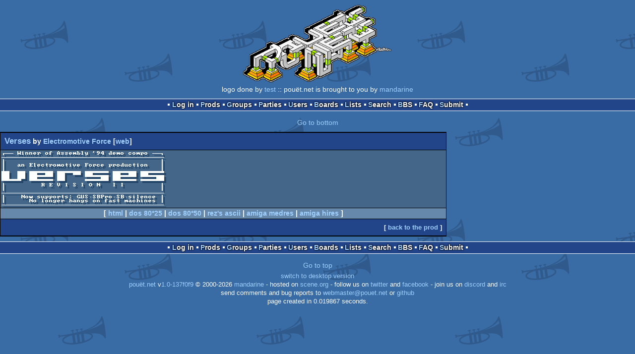

--- FILE ---
content_type: text/html; charset=utf-8
request_url: https://m.pouet.net/prod_nfo.php?which=67&font=2
body_size: 2323
content:
<!DOCTYPE html>
<html xmlns="http://www.w3.org/1999/xhtml" lang="en">
<head>
  <title>Verses by Electromotive Force :: nfo :: pouët.net</title>

  <link rel="icon" href="/favicon.svg" type="image/svg+xml"/>
  <link rel="alternate icon" href="/favicon.ico" type="image/x-icon"/>
  <link rel="search" type="application/opensearchdescription+xml" href="opensearch_prod.xml" title="pouët.net: prod search" />
  <link rel="canonical" href="https://www.pouet.net/prod_nfo.php?which=67&amp;font=2"/>
  <link rel="alternate" media="only screen and (max-width: 640px)" href="https://m.pouet.net/prod_nfo.php?which=67&amp;font=2">
  <link rel="alternate" href="export/lastprodsreleased.rss.php" type="application/rss+xml" title="pouët.net: last prods released">
  <link rel="alternate" href="export/lastprodsadded.rss.php" type="application/rss+xml" title="pouët.net: last prods added">
  <link rel="alternate" href="export/lastbbsposts.rss.php" type="application/rss+xml" title="pouët.net: last bbs posts">

  <link rel="stylesheet" type="text/css" href="styles/001/types.css?1747393803" media="screen" />
  <link rel="stylesheet" type="text/css" href="styles/001/style.css?1747393803" media="screen" />
    <link rel="stylesheet" href="styles/001/mobile.css?1747350842" type="text/css" />
  <meta name="viewport" content="width=device-width, initial-scale=1.0;" />
    
  <meta property="og:type" content="website"/>
  <meta property="og:site_name" content="pouët.net"/>
  <script type="application/ld+json">{"@context":"https:\/\/schema.org\/"}</script>
  

  <script>
  <!--
    var pixelWidth = screen.width;
    var Pouet = {};
    Pouet.isMobile = true;
    
    var newsTickers = {};
  //-->
  </script>
  <script src="./prototype.js"></script>
  <script src="./jsonp.js"></script>
  <script src="./cookie.js"></script>
  <script src="./autocompleter.js"></script>
  <script src="./script.js?1743470342"></script>

  <!--[if lt IE 9]><script src="//ie7-js.googlecode.com/svn/version/2.1(beta4)/IE9.js"></script><![endif]-->
  <!--[if IE]><script src="//html5shiv.googlecode.com/svn/trunk/html5.js"></script><![endif]-->

  <meta name="theme-color" content="#396BA5" />
  <meta http-equiv="Content-Type" content="text/html; charset=utf-8" />
  <meta name="description" content="pouët.net - your online demoscene resource"/>
  <meta name="keywords" content="pouët.net,pouët,pouet.net,pouet,256b,1k,4k,40k,64k,cracktro,demo,dentro,diskmag,intro,invitation,lobster sex,musicdisk,Amiga AGA,Amiga ECS,Amiga PPC,Amstrad CPC,Atari ST,BeOS,Commodore 64,Falcon,MS-Dos,Linux,MacOS,Windows"/>
</head>
<body>
<header>
  <h1>pouët.net</h1>
  <div id='logo'>
    <a href="./index.php"><img src="https://content.pouet.net/logos/pouet.logo.04_by_devian.png" alt="logo"/></a>
    <p>logo done by <a href='user.php?who=46280' class='user'>test</a> :: pouët.net is brought to you by <a href="http://www.pouet.net/groups.php?which=5">mandarine</a></p>
  </div>
</header>
<nav id="topbar">
  <ul>
   <li><a href="login.php?return=prod_nfo.php?which=67&amp;font=2">Log in</a></li>
   <li><a href="prodlist.php">Prods</a></li>
   <li><a href="groups.php">Groups</a></li>
   <li><a href="parties.php">Parties</a></li>
   <li><a href="userlist.php">Users</a></li>
   <li><a href="boards.php">Boards</a></li>
   <li><a href="lists.php">Lists</a></li>
   <li><a href="search.php">Search</a></li>
   <li><a href="bbs.php">BBS</a></li>
   <li><a href="faq.php">FAQ</a></li>
   <li><a href="submit.php">Submit</a></li>
  </ul>
</nav>
<a href='#bottombar' class='mobileNavLink'>Go to bottom</a><div id='content'>


<div class='pouettbl asciiviewer' id='pouetbox_prodnfo'>
 <h2><big><a href='prod.php?which=67'>Verses</a></big> by <a href='groups.php?which=54'>Electromotive Force</a> [<a href='http://www.saunalahti.fi/~jmattsso/emf/emf.html'>web</a>]</h2>
<div class='content' title='nfo added by René Madenmann on 2002-05-08 20:10:13'>
<pre class='dos-80x50'>┌── Winner of Assembly &apos;94 demo compo ──┐
─────────────────────────────────────────
│                                       │
│   an Electromotive Force production   │
│                                       │
██  ██ ██▀▀██ ██▀▀██ ██▀▀▀▀ ██▀▀██ ██▀▀▀▀
██  ██ ██▀▀▀▀ ██     ▀▀▀▀██ ██▀▀▀▀ ▀▀▀▀██
▀▀▀▀▀  ▀▀▀▀▀▀ ▀▀     ▀▀▀▀▀▀ ▀▀▀▀▀▀ ▀▀▀▀▀▀
│         R E V I S I O N   I I         │
│                                       │
─────────────────────────────────────────
│    Now supports: GUS·SBPro·SB·silence │
│      No longer hangs on fast machines │
─────────────────────────────────────────
</pre></div>
  <div class='content' id='fontlist'>[ <a href='/prod_nfo.php?which=67&amp;font=none'>html</a>
 | 
<a href='/prod_nfo.php?which=67&amp;font=1'>dos 80*25</a>
 | 
<a href='/prod_nfo.php?which=67&amp;font=2'>dos 80*50</a>
 | 
<a href='/prod_nfo.php?which=67&amp;font=3'>rez's ascii</a>
 | 
<a href='/prod_nfo.php?which=67&amp;font=4'>amiga medres</a>
 | 
<a href='/prod_nfo.php?which=67&amp;font=5'>amiga hires</a>
 ]  </div>  <div class='foot'>[ <a href='prod.php?which=67'>back to the prod</a> ]
  </div></div></div>
<nav id="bottombar">
  <ul>
   <li><a href="login.php?return=prod_nfo.php?which=67&amp;font=2">Log in</a></li>
   <li><a href="prodlist.php">Prods</a></li>
   <li><a href="groups.php">Groups</a></li>
   <li><a href="parties.php">Parties</a></li>
   <li><a href="userlist.php">Users</a></li>
   <li><a href="boards.php">Boards</a></li>
   <li><a href="lists.php">Lists</a></li>
   <li><a href="search.php">Search</a></li>
   <li><a href="bbs.php">BBS</a></li>
   <li><a href="faq.php">FAQ</a></li>
   <li><a href="submit.php">Submit</a></li>
  </ul>
</nav>
<a href='#topbar' class='mobileNavLink'>Go to top</a><footer>

<ul>
  <li><a href="//www.pouet.net/prod_nfo.php?which=67&font=2">switch to desktop version</a></li>
  <li>
    <a href="index.php">pouët.net</a> v<a href="https://github.com/pouetnet/pouet-www">1.0-137f0f9</a> &copy; 2000-2026 <a href="groups.php?which=5">mandarine</a>
    - hosted on <a href="http://www.scene.org/">scene.org</a>
    - follow us on <a href="https://twitter.com/pouetdotnet">twitter</a> and <a href="https://www.facebook.com/pouet.dot.net">facebook</a>
    - join us on <a href="https://discord.gg/MCDXrrB">discord</a> and <a href="https://webchat.ircnet.net/?channels=%23pouet.net&uio=OT10cnVlde">irc</a>
  </li>
  <li>
    send comments and bug reports to <a href="mailto:webmaster@pouet.net">webmaster@pouet.net</a>
    or <a href="https://github.com/pouetnet/pouet-www">github</a>
  </li>
<li>page created in 0.019867 seconds.</li>
</ul>
</footer></body>
</html>
